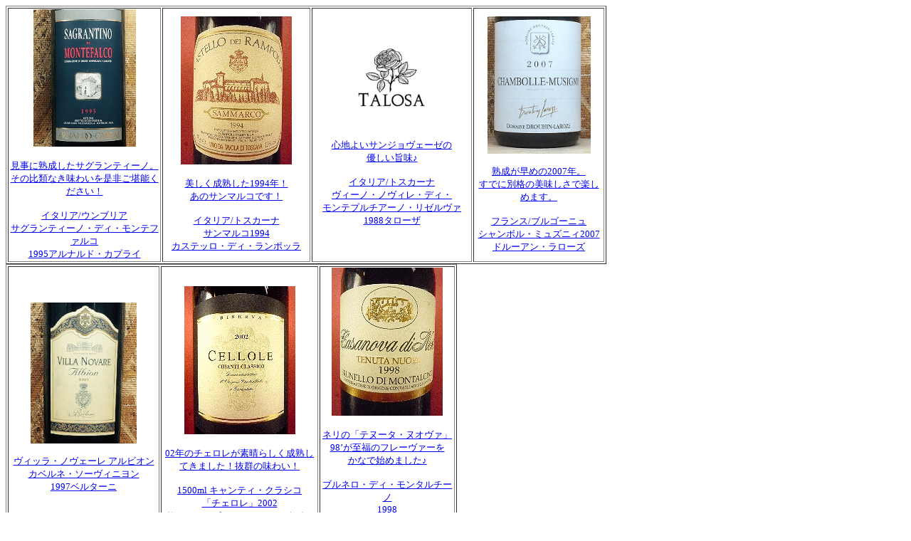

--- FILE ---
content_type: text/html
request_url: http://www.suzukiya.jp/cgi/shop/red800010000.html
body_size: 2938
content:
<!DOCTYPE HTML PUBLIC "-//W3C//DTD HTML 4.01 Transitional//EN">
<HTML>
<HEAD>
<META name="GENERATOR" content="JustSystems Homepage Builder Version 22.0.3.0 for Windows">
<META http-equiv="Content-Type" content="text/html; charset=Shift_JIS">
<META http-equiv="Content-Style-Type" content="text/css">
<TITLE></TITLE>
</HEAD>
<BODY>
<TABLE border="1">
  <TBODY>
    <TR>
      <TD align="center" width="211"><A href="0712Caprai.html"><IMG src="gazo/gazo1/6672_3.gif" width="144" height="193" border="0"><BR>
      <BR>
      <FONT size="-1">見事に熟成したサグランティーノ。<BR>
      その比類なき味わいを是非ご堪能ください！<BR>
      <BR>
      イタリア/ウンブリア<BR>
      サグランティーノ・ディ・モンテファルコ<BR>
      1995アルナルド・カプライ</FONT></A></TD>
      <TD align="center" width="204"><A href="0221Rampolla.html"><IMG src="gazo/gazo1/5996_1.gif" width="156" height="208" border="0"><BR>
      <BR>
      <FONT size="-1">美しく成熟した1994年！<BR>
      あのサンマルコです！<BR>
      <BR>
      イタリア/トスカーナ<BR>
      サンマルコ1994<BR>
      カステッロ・ディ・ランポッラ</FONT></A></TD>
      <TD align="center" width="221"><A href="0127Talosa.html"><IMG src="gazo/gazo1/Talosa-logo-1-300x177.png" width="169" height="100" border="0"><BR>
      <BR>
      <BR>
      <FONT size="-1">心地よいサンジョヴェーゼの<BR>
      優しい旨味♪<BR>
      <BR>
      イタリア/トスカーナ<BR>
      ヴィーノ・ノヴィレ・ディ・<BR>
      モンテプルチアーノ・リゼルヴァ<BR>
      1988タローザ</FONT></A></TD>
      <TD width="180" align="center"><A href="0607Laroze.html"><IMG src="gazo/gazo1/5345_3.gif" width="145" height="193" border="0"><BR>
      <FONT size="-1"><BR>
      熟成が早めの2007年。<BR>
      すでに別格の美味しさで楽しめます。<BR>
      <BR>
      フランス/ブルゴーニュ<BR>
      シャンボル・ミュズニィ2007<BR>
      ドルーアン・ラローズ</FONT></A></TD>
    </TR>
  </TBODY>
</TABLE>
<TABLE border="1">
  <TBODY>
    <TR>
      <TD align="center" width="209"><A href="0927Bertani.html"><IMG src="gazo/gazo1/2670_2.gif" width="149" height="198" border="0"></A><BR>
      <A href="0927Bertani.html"><FONT size="-1"><BR>
      ヴィッラ・ノヴェーレ アルビオン <BR>
      カベルネ・ソーヴィニヨン<BR>
      1997ベルターニ</FONT></A></TD>
      <TD align="center" width="217"><BR>
      <A href="1113Calcinaia2.html"><IMG src="gazo/gazo1/8414_1.gif" width="156" height="208" border="0"></A><BR>
      <BR>
      <A href="1113Calcinaia2.html"><FONT size="-1">02年のチェロレが素晴らしく成熟してきました！抜群の味わい！<BR>
      <BR>
      1500ml キャンティ・クラシコ<BR>
      「チェロレ」2002<BR>
      サン・ファビアーノ・カルチナイア</FONT><BR>
      </A></TD>
      <TD align="center" width="186"><A href="1013Neri.html"><IMG src="gazo/gazo1/3302_1.gif" width="156" height="208" border="0"></A><BR>
      <BR>
      <A href="1013Neri.html"><FONT size="-1">ネリの「テヌータ・ヌオヴァ」<BR>
      98’が至福のフレーヴァーを<BR>
      かなで始めました♪<BR>
      <BR>
      ブルネロ・ディ・モンタルチーノ<BR>
      1998<BR>
      カサノヴァ・ディ・ネリ</FONT></A></TD>
    </TR>
  </TBODY>
</TABLE>
<TABLE border="1">
  <TBODY>
    <TR>
      <TD width="226" align="center"><A href="0130Gaunoux.html"><FONT size="-1"><IMG src="gazo/gazo1/7287_2.gif" width="150" height="200" border="0"><BR>
      <BR>
      フランス/ブルゴーニュ<BR>
      ポマール1級アルヴレ<BR>
      1996ミッシェル・ゴヌー</FONT></A></TD>
      <TD align="center"><A href="1028poussedor.html"><FONT size="-1"><IMG src="gazo/gazo1/1616.gif" width="183" height="188" border="0"><BR>
      <BR>
      フランス/ブルゴーニュ<BR>
      ヴォルネィ1級アン・カイユレ<BR>
      1998ラ・プス・ドール</FONT></A></TD>
      <TD align="center" width="218"><A href="0707LeonBarrel_2.html"><FONT size="-1"><IMG src="9065_1.gif" width="137" height="183" border="0"><BR>
      <BR>
      フランス/ラングドック<BR>
      フォジェール「ヴァリニエル」<BR>
      2007　レオン・バラル</FONT></A></TD>
      <TD align="center" width="206"><A href="1022Montus.html"><FONT size="-1"><IMG src="gazo/gazo1/4802_1.gif" width="134" height="178" border="0"><BR>
      <BR>
      フランス/南西地区<BR>
      シャトー・モンチュス<BR>
      「キュヴェ・プレステージ」1995</FONT></A></TD>
    </TR>
  </TBODY>
</TABLE>
<TABLE border="1">
  <TBODY>
    <TR>
      <TD align="center" width="228"><A href="0501Parent.html"><IMG src="gazo/gazo1/19221.gif" width="149" height="169" border="0"></A><BR>
      <A href="0501Parent.html">フランス/ブルゴーニュ<BR>
      ヴォルネィ１級クロ・ド・シェーヌ<BR>
      パラン</A></TD>
      <TD align="center" width="206"><A href="0905Garraud.html"><IMG src="gazo/gazo1/6200_11.gif" width="144" height="192" border="0"></A><BR>
      <A href="0905Garraud.html">フランス/ボルドー<BR>
      シャトー・ガロー１９８１</A></TD>
      <TD align="center" width="211"><A href="1001grifi.html"><IMG src="gazo/gazo1/56081.gif" width="153" height="189" border="0"></A><BR>
      <A href="1001grifi.html">イタリア/トスカーナ<BR>
      アヴィニョネージ</A></TD>
      <TD align="center" width="194"><A href="0812AlainVoge.html"><IMG src="gazo/gazo1/2152_1.gif" width="144" height="193" border="0"></A><BR>
      <A href="0812AlainVoge.html">フランス/ローヌ<BR>
      アラン・ヴォージェ</A></TD>
    </TR>
  </TBODY>
</TABLE>
<TABLE border="1">
  <TBODY>
    <TR>
      <TD align="center" width="232"><A href="0808Mondot.html"><IMG src="gazo/gazo1/1774_1.gif" width="156" height="208" border="0"></A><BR>
      <A href="0808Mondot.html">フランス/ボルドー<BR>
      シャトー・モンド１９９５</A></TD>
      <TD align="center" width="209"><A href="0301SaintBenoit.html"><IMG src="gazo/gazo1/0854_1.gif" width="156" height="208" border="0"></A><BR>
      <A href="0301SaintBenoit.html">フランス／ローヌ<BR>
      サン・ブノワ</A></TD>
      <TD align="center" width="223"><A href="0216Caves.html"><IMG src="gazo/gazo1/279_1.gif" width="156" height="208" border="0"></A><BR>
      <A href="0216Caves.html">ポルトガル<BR>
      ダン</A></TD>
      <TD align="center" width="209"><A href="0207Cima.html"><IMG src="gazo/gazo1/8271_3.gif" width="157" height="209" border="0"></A><BR>
      <A href="0207Cima.html">イタリア/トスカーナ<BR>
      チーマ</A></TD>
    </TR>
  </TBODY>
</TABLE>
<TABLE border="1">
  <TBODY>
    <TR>
      <TD align="center" width="239"><A href="0304cuilleron.html"><IMG src="gazo/gazo1/69791.gif" width="166" height="192" border="0"></A><BR>
      <A href="0304cuilleron.html">フランス/ローヌ<BR>
      イヴ・キュイユロン</A></TD>
      <TD align="center" width="218"><A href="0922chevillon.html"><IMG src="gazo/gazo1/22222.jpg" width="171" height="185" border="0"></A><BR>
      <A href="0922chevillon.html">フランス/ブルゴーニュ<BR>
      ロベール・シュヴィヨン</A></TD>
      <TD align="center" width="226"><A href="843palari.html"><IMG src="gazo/gazo1/843.jpg" width="107" height="179" border="0"></A><BR>
      <A href="843palari.html">イタリア/シシリア<BR>
      パラリ</A></TD>
      <TD align="center" width="211"><A href="0107Filiputti.html"><IMG src="gazo/gazo1/6775.jpg" width="160" height="120" border="0"></A><BR>
      <A href="0107Filiputti.html">イタリア/フリウリ<BR>
      ヴァルテル・フィリップティ</A></TD>
    </TR>
  </TBODY>
</TABLE>
<TABLE border="1">
  <TBODY>
    <TR>
      <TD align="center" width="232"><A href="0517Massa.html"><IMG src="gazo/gazo1/3725_2.gif" width="137" height="182" border="0"></A><BR>
      <A href="0517Massa.html">イタリア/トスカーナ<BR>
      ファットリア・ラ・マッサ</A></TD>
      <TD align="center" width="223"><A href="0731MichelGros.html"><IMG src="gazo/gazo1/1478_1.gif" width="130" height="173" border="0"></A><BR>
      <A href="0731MichelGros.html">フランス/ブルゴーニュ<BR>
      ミッシェル・グロ</A></TD>
      <TD align="center" width="229"><A href="0306Michel.html"><IMG src="gazo/gazo1/68341.gif" width="163" height="187" border="0"></A><BR>
      <A href="0306Michel.html">フランス/ブルゴーニュ<BR>
      ミッシェル・グロ</A></TD>
      <TD align="center" width="213"><A href="1206gros.html"><IMG src="gazo/gazo1/7948.gif" width="149" height="188" border="0"></A><BR>
      <A href="1206gros.html">フランス/ブルゴーニュ<BR>
      ミッシェル・グロ</A></TD>
    </TR>
  </TBODY>
</TABLE>
<TABLE border="1">
  <TBODY>
    <TR>
      <TD align="center" width="234"><A href="0806CuvelierLosAndes.html"><IMG src="gazo/gazo1/8952.gif" width="145" height="193" border="0"></A><BR>
      <A href="0806CuvelierLosAndes.html">アルゼンチン<BR>
      クベリエ・ロス・アンデス</A></TD>
      <TD align="center" width="223"><A href="0405CastelloBanfi.html"><IMG src="gazo/gazo1/0813_1.gif" width="142" height="189" border="0"></A><BR>
      <A href="0405CastelloBanfi.html">イタリア/トスカーナ<BR>
      カステロ・バンフィ</A><BR>
      </TD>
      <TD align="center" width="230"><A href="1027Taurasi.html"><IMG src="gazo/gazo1/2164_1.gif" width="129" height="172" border="0"></A><BR>
      <A href="1027Taurasi.html">イタリア/カンパーニャ<BR>
      タウラージ</A></TD>
      <TD align="center" width="213"><A href="cims.htm"><IMG src="gazo/gazo1/2167.jpg" width="135" height="180" border="0"></A><BR>
      <A href="cims.htm">スペイン<BR>
      シムス・デ・ポレラ</A></TD>
    </TR>
  </TBODY>
</TABLE>
<TABLE border="1">
  <TBODY>
    <TR>
      <TD><A href="0322MaterMatuta.html"><IMG src="gazo/gazo1/6875.jpeg" border="0" style="width : 242px;height : 181px;"></A></TD>
      <TD><A href="0422FlanzKeller.html"><IMG src="gazo/gazo1/IMG_5982.jpg" border="0" style="width : 274px;height : 191px;"></A></TD>
      <TD><A href="0113GeorgesLignier.html"><IMG src="gazo/gazo1/IMG2922.jpg" border="0" style="width : 400px;height : 145px;"></A></TD>
      <TD></TD>
    </TR>
  </TBODY>
</TABLE>
<TABLE border="1">
  <TBODY>
    <TR>
      <TD><A href="0514Felsina.html"><IMG src="gazo/gazo1/66581.jpg" border="0" style="width : 310px;height : 232px;"></A></TD>
      <TD><A href="0413Barbaresco.html"><IMG src="gazo/gazo1/82601.jpg" border="0" style="width : 284px;height : 214px;"></A></TD>
      <TD><A href="0126Caprai.html"><IMG src="gazo/gazo1/6672.jpeg" border="0" style="width : 280px;height : 210px;"></A></TD>
    </TR>
    <TR>
      <TD><A href="0203Pointe.html"><IMG src="gazo/gazo1/3073.jpeg" border="0" style="width : 311px;height : 233px;"></A></TD>
      <TD><A href="1212Fortuna.html"><IMG src="gazo/gazo1/67071.jpeg" border="0" style="width : 295px;height : 222px;"></A></TD>
      <TD><A href="0921Stanze.html"><IMG src="gazo/gazo1/IMG_8981.jpg" border="0" style="width : 284px;height : 225px;"></A></TD>
    </TR>
    <TR>
      <TD><A href="0711Roty.html"><IMG src="gazo/gazo1/IMG_7844.jpg" border="0" style="width : 315px;height : 223px;"></A></TD>
      <TD><A href="0626NSG.html"><IMG src="gazo/gazo1/IMG_7508.jpg" border="0" style="width : 300px;height : 225px;"></A></TD>
      <TD><A href="0609NSG2014.html"><IMG src="gazo/gazo1/IMG_7144.jpg" border="0" style="width : 296px;height : 213px;"></A></TD>
    </TR>
    <TR>
      <TD style="text-align : center;"><A href="0606Tuarita.html"><IMG src="gazo/gazo1/IMG_7094.jpg" border="0" style="width : 312px;height : 220px;"></A></TD>
      <TD style="text-align : center;"><A href="0529Masi.html"><IMG src="gazo/gazo1/IMG_6894.jpg" border="0" style="width : 304px;height : 227px;"></A></TD>
      <TD><A href="0604DugatPy.html"><IMG src="gazo/gazo1/IMG_7044.jpg" border="0" style="width : 300px;height : 226px;"></A></TD>
    </TR>
    <TR>
      <TD style="text-align : center;"><A href="0602Prince.html"><IMG src="gazo/gazo1/IMG_7013.jpg" border="0" style="width : 311px;height : 220px;"></A></TD>
      <TD><A href="0515Alain.html"><IMG src="gazo/gazo1/IMG_6524.jpg" border="0" style="width : 314px;height : 223px;"></A></TD>
      <TD><A href="0413CroixduCasse.html"><IMG src="gazo/gazo1/IMG_5755.jpg" border="0" style="width : 346px;height : 213px;"></A></TD>
    </TR>
    <TR>
      <TD><A href="0710PatriceRion.html"><IMG src="gazo/gazo1/6239.jpg" border="0" style="width : 312px;height : 298px;"></A></TD>
      <TD><A href="0508ColloSorbo.html"><IMG src="gazo/gazo1/252111.jpg" border="0" style="width : 311px;height : 286px;"></A></TD>
      <TD><A href="0818Snsi.html"><IMG src="gazo/gazo1/80431.jpg" border="0" style="width : 334px;height : 305px;"></A></TD>
    </TR>
    <TR>
      <TD><A href="0616LaleurePiot.html"><IMG src="gazo/gazo1/6536.JPG" border="0" style="width : 313px;height : 235px;"></A></TD>
      <TD><A href="0216Fortuna.html"><IMG src="gazo/gazo1/39911.jpg" border="0" style="width : 307px;height : 238px;"></A></TD>
      <TD><A href="1111Louis.html"><IMG src="gazo/gazo1/41031.jpg" border="0" style="width : 327px;height : 267px;"></A></TD>
    </TR>
    <TR>
      <TD></TD>
      <TD></TD>
      <TD></TD>
    </TR>
    <TR>
      <TD></TD>
      <TD></TD>
      <TD></TD>
    </TR>
    <TR>
      <TD></TD>
      <TD></TD>
      <TD></TD>
    </TR>
  </TBODY>
</TABLE>
</BODY>
</HTML>